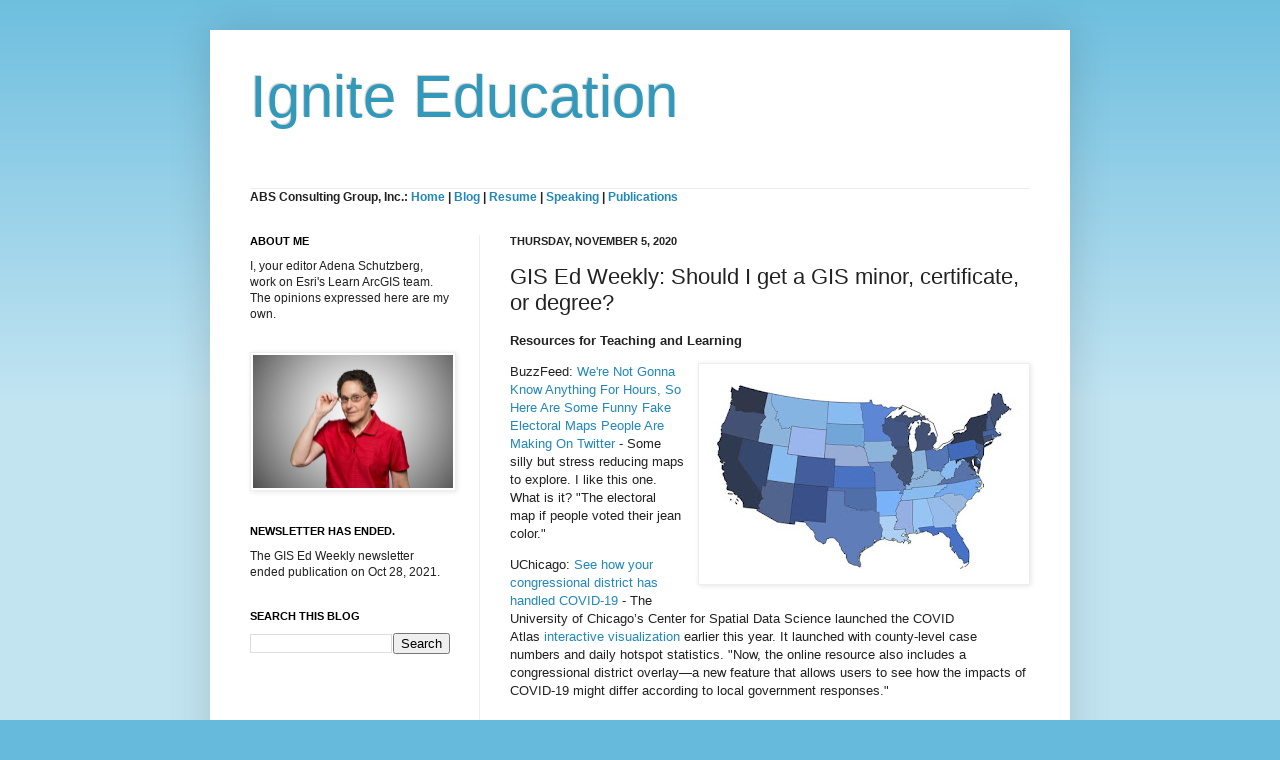

--- FILE ---
content_type: text/html; charset=UTF-8
request_url: http://blog.abs-cg.com/2020/11/gis-ed-weekly-should-i-get-gis-minor.html
body_size: 14224
content:
<!DOCTYPE html>
<html class='v2' dir='ltr' lang='en'>
<head>
<link href='https://www.blogger.com/static/v1/widgets/335934321-css_bundle_v2.css' rel='stylesheet' type='text/css'/>
<meta content='width=1100' name='viewport'/>
<meta content='text/html; charset=UTF-8' http-equiv='Content-Type'/>
<meta content='blogger' name='generator'/>
<link href='http://blog.abs-cg.com/favicon.ico' rel='icon' type='image/x-icon'/>
<link href='http://blog.abs-cg.com/2020/11/gis-ed-weekly-should-i-get-gis-minor.html' rel='canonical'/>
<link rel="alternate" type="application/atom+xml" title="Ignite Education - Atom" href="http://blog.abs-cg.com/feeds/posts/default" />
<link rel="alternate" type="application/rss+xml" title="Ignite Education - RSS" href="http://blog.abs-cg.com/feeds/posts/default?alt=rss" />
<link rel="service.post" type="application/atom+xml" title="Ignite Education - Atom" href="https://www.blogger.com/feeds/2759126525376462471/posts/default" />

<link rel="alternate" type="application/atom+xml" title="Ignite Education - Atom" href="http://blog.abs-cg.com/feeds/312571719547235789/comments/default" />
<!--Can't find substitution for tag [blog.ieCssRetrofitLinks]-->
<link href='https://blogger.googleusercontent.com/img/b/R29vZ2xl/AVvXsEjhtc99_LgYyoZlnJewccwHRA2LsfK6nuxwfbYd4nAGYXmSF3DSHKNHmpUHbravPDsZn608_hxZV-DtFeRtg8jLxU_Fa6RzOhZtKZ0vhOXDOOkgh8bnMTR_PJ-K40H9BNzs7iIISF9KWn15/s320/El26DffUcAEzjXj.jpg' rel='image_src'/>
<meta content='http://blog.abs-cg.com/2020/11/gis-ed-weekly-should-i-get-gis-minor.html' property='og:url'/>
<meta content='GIS Ed Weekly: Should I get a GIS minor, certificate, or degree?' property='og:title'/>
<meta content=' Resources for Teaching and Learning BuzzFeed: We&#39;re Not Gonna Know Anything For Hours, So Here Are Some Funny Fake Electoral Maps People Ar...' property='og:description'/>
<meta content='https://blogger.googleusercontent.com/img/b/R29vZ2xl/AVvXsEjhtc99_LgYyoZlnJewccwHRA2LsfK6nuxwfbYd4nAGYXmSF3DSHKNHmpUHbravPDsZn608_hxZV-DtFeRtg8jLxU_Fa6RzOhZtKZ0vhOXDOOkgh8bnMTR_PJ-K40H9BNzs7iIISF9KWn15/w1200-h630-p-k-no-nu/El26DffUcAEzjXj.jpg' property='og:image'/>
<title>Ignite Education: GIS Ed Weekly: Should I get a GIS minor, certificate, or degree?</title>
<style id='page-skin-1' type='text/css'><!--
/*
-----------------------------------------------
Blogger Template Style
Name:     Simple
Designer: Josh Peterson
URL:      www.noaesthetic.com
----------------------------------------------- */
#navbar-iframe {
display: none !important;
}
/* Variable definitions
====================
<Variable name="keycolor" description="Main Color" type="color" default="#66bbdd"/>
<Group description="Page Text" selector="body">
<Variable name="body.font" description="Font" type="font"
default="normal normal 12px Arial, Tahoma, Helvetica, FreeSans, sans-serif"/>
<Variable name="body.text.color" description="Text Color" type="color" default="#222222"/>
</Group>
<Group description="Backgrounds" selector=".body-fauxcolumns-outer">
<Variable name="body.background.color" description="Outer Background" type="color" default="#66bbdd"/>
<Variable name="content.background.color" description="Main Background" type="color" default="#ffffff"/>
<Variable name="header.background.color" description="Header Background" type="color" default="transparent"/>
</Group>
<Group description="Links" selector=".main-outer">
<Variable name="link.color" description="Link Color" type="color" default="#2288bb"/>
<Variable name="link.visited.color" description="Visited Color" type="color" default="#888888"/>
<Variable name="link.hover.color" description="Hover Color" type="color" default="#33aaff"/>
</Group>
<Group description="Blog Title" selector=".header h1">
<Variable name="header.font" description="Font" type="font"
default="normal normal 60px Arial, Tahoma, Helvetica, FreeSans, sans-serif"/>
<Variable name="header.text.color" description="Title Color" type="color" default="#3399bb" />
</Group>
<Group description="Blog Description" selector=".header .description">
<Variable name="description.text.color" description="Description Color" type="color"
default="#777777" />
</Group>
<Group description="Tabs Text" selector=".tabs-inner .widget li a">
<Variable name="tabs.font" description="Font" type="font"
default="normal normal 14px Arial, Tahoma, Helvetica, FreeSans, sans-serif"/>
<Variable name="tabs.text.color" description="Text Color" type="color" default="#999999"/>
<Variable name="tabs.selected.text.color" description="Selected Color" type="color" default="#000000"/>
</Group>
<Group description="Tabs Background" selector=".tabs-outer .PageList">
<Variable name="tabs.background.color" description="Background Color" type="color" default="#f5f5f5"/>
<Variable name="tabs.selected.background.color" description="Selected Color" type="color" default="#eeeeee"/>
</Group>
<Group description="Post Title" selector="h3.post-title, .comments h4">
<Variable name="post.title.font" description="Font" type="font"
default="normal normal 22px Arial, Tahoma, Helvetica, FreeSans, sans-serif"/>
</Group>
<Group description="Date Header" selector=".date-header">
<Variable name="date.header.color" description="Text Color" type="color"
default="#222222"/>
<Variable name="date.header.background.color" description="Background Color" type="color"
default="transparent"/>
</Group>
<Group description="Post Footer" selector=".post-footer">
<Variable name="post.footer.text.color" description="Text Color" type="color" default="#666666"/>
<Variable name="post.footer.background.color" description="Background Color" type="color"
default="#f9f9f9"/>
<Variable name="post.footer.border.color" description="Shadow Color" type="color" default="#eeeeee"/>
</Group>
<Group description="Gadgets" selector="h2">
<Variable name="widget.title.font" description="Title Font" type="font"
default="normal bold 11px Arial, Tahoma, Helvetica, FreeSans, sans-serif"/>
<Variable name="widget.title.text.color" description="Title Color" type="color" default="#000000"/>
<Variable name="widget.alternate.text.color" description="Alternate Color" type="color" default="#999999"/>
</Group>
<Group description="Images" selector=".main-inner">
<Variable name="image.background.color" description="Background Color" type="color" default="#ffffff"/>
<Variable name="image.border.color" description="Border Color" type="color" default="#eeeeee"/>
<Variable name="image.text.color" description="Caption Text Color" type="color" default="#222222"/>
</Group>
<Group description="Accents" selector=".content-inner">
<Variable name="body.rule.color" description="Separator Line Color" type="color" default="#eeeeee"/>
<Variable name="tabs.border.color" description="Tabs Border Color" type="color" default="#eeeeee"/>
</Group>
<Variable name="body.background" description="Body Background" type="background"
color="#66bbdd" default="$(color) none repeat scroll top left"/>
<Variable name="body.background.override" description="Body Background Override" type="string" default=""/>
<Variable name="body.background.gradient.cap" description="Body Gradient Cap" type="url"
default="url(http://www.blogblog.com/1kt/simple/gradients_light.png)"/>
<Variable name="body.background.gradient.tile" description="Body Gradient Tile" type="url"
default="url(http://www.blogblog.com/1kt/simple/body_gradient_tile_light.png)"/>
<Variable name="content.background.color.selector" description="Content Background Color Selector" type="string" default=".content-inner"/>
<Variable name="content.padding" description="Content Padding" type="length" default="10px"/>
<Variable name="content.padding.horizontal" description="Content Horizontal Padding" type="length" default="10px"/>
<Variable name="content.shadow.spread" description="Content Shadow Spread" type="length" default="40px"/>
<Variable name="content.shadow.spread.webkit" description="Content Shadow Spread (WebKit)" type="length" default="5px"/>
<Variable name="content.shadow.spread.ie" description="Content Shadow Spread (IE)" type="length" default="10px"/>
<Variable name="main.border.width" description="Main Border Width" type="length" default="0"/>
<Variable name="header.background.gradient" description="Header Gradient" type="url" default="none"/>
<Variable name="header.shadow.offset.left" description="Header Shadow Offset Left" type="length" default="-1px"/>
<Variable name="header.shadow.offset.top" description="Header Shadow Offset Top" type="length" default="-1px"/>
<Variable name="header.shadow.spread" description="Header Shadow Spread" type="length" default="1px"/>
<Variable name="header.padding" description="Header Padding" type="length" default="30px"/>
<Variable name="header.border.size" description="Header Border Size" type="length" default="1px"/>
<Variable name="header.bottom.border.size" description="Header Bottom Border Size" type="length" default="1px"/>
<Variable name="header.border.horizontalsize" description="Header Horizontal Border Size" type="length" default="0"/>
<Variable name="description.text.size" description="Description Text Size" type="string" default="140%"/>
<Variable name="tabs.margin.top" description="Tabs Margin Top" type="length" default="0" />
<Variable name="tabs.margin.side" description="Tabs Side Margin" type="length" default="30px" />
<Variable name="tabs.background.gradient" description="Tabs Background Gradient" type="url"
default="url(http://www.blogblog.com/1kt/simple/gradients_light.png)"/>
<Variable name="tabs.border.width" description="Tabs Border Width" type="length" default="1px"/>
<Variable name="tabs.bevel.border.width" description="Tabs Bevel Border Width" type="length" default="1px"/>
<Variable name="date.header.padding" description="Date Header Padding" type="string" default="inherit"/>
<Variable name="date.header.letterspacing" description="Date Header Letter Spacing" type="string" default="inherit"/>
<Variable name="date.header.margin" description="Date Header Margin" type="string" default="inherit"/>
<Variable name="post.margin.bottom" description="Post Bottom Margin" type="length" default="25px"/>
<Variable name="image.border.small.size" description="Image Border Small Size" type="length" default="2px"/>
<Variable name="image.border.large.size" description="Image Border Large Size" type="length" default="5px"/>
<Variable name="page.width.selector" description="Page Width Selector" type="string" default=".region-inner"/>
<Variable name="page.width" description="Page Width" type="string" default="auto"/>
<Variable name="main.section.margin" description="Main Section Margin" type="length" default="15px"/>
<Variable name="main.padding" description="Main Padding" type="length" default="15px"/>
<Variable name="main.padding.top" description="Main Padding Top" type="length" default="30px"/>
<Variable name="main.padding.bottom" description="Main Padding Bottom" type="length" default="30px"/>
<Variable name="paging.background"
color="#ffffff"
description="Background of blog paging area" type="background"
default="transparent none no-repeat scroll top center"/>
<Variable name="footer.bevel" description="Bevel border length of footer" type="length" default="0"/>
<Variable name="mobile.background.overlay" description="Mobile Background Overlay" type="string"
default="transparent none repeat scroll top left"/>
<Variable name="mobile.background.size" description="Mobile Background Size" type="string" default="auto"/>
<Variable name="mobile.button.color" description="Mobile Button Color" type="color" default="#ffffff" />
<Variable name="startSide" description="Side where text starts in blog language" type="automatic" default="left"/>
<Variable name="endSide" description="Side where text ends in blog language" type="automatic" default="right"/>
*/
/* Content
----------------------------------------------- */
body {
font: normal normal 12px Arial, Tahoma, Helvetica, FreeSans, sans-serif;
color: #222222;
background: #66bbdd none repeat scroll top left;
padding: 0 40px 40px 40px;
}
html body .region-inner {
min-width: 0;
max-width: 100%;
width: auto;
}
a:link {
text-decoration:none;
color: #2288bb;
}
a:visited {
text-decoration:none;
color: #888888;
}
a:hover {
text-decoration:underline;
color: #33aaff;
}
.body-fauxcolumn-outer .fauxcolumn-inner {
background: transparent url(http://www.blogblog.com/1kt/simple/body_gradient_tile_light.png) repeat scroll top left;
_background-image: none;
}
.body-fauxcolumn-outer .cap-top {
position: absolute;
z-index: 1;
height: 400px;
width: 100%;
background: #66bbdd none repeat scroll top left;
}
.body-fauxcolumn-outer .cap-top .cap-left {
width: 100%;
background: transparent url(http://www.blogblog.com/1kt/simple/gradients_light.png) repeat-x scroll top left;
_background-image: none;
}
.content-outer {
-moz-box-shadow: 0 0 40px rgba(0, 0, 0, .15);
-webkit-box-shadow: 0 0 5px rgba(0, 0, 0, .15);
-goog-ms-box-shadow: 0 0 10px #333333;
box-shadow: 0 0 40px rgba(0, 0, 0, .15);
margin-bottom: 1px;
}
.content-inner {
padding: 10px 10px;
}
.content-inner {
background-color: #ffffff;
}
/* Header
----------------------------------------------- */
.header-outer {
background: transparent none repeat-x scroll 0 -400px;
_background-image: none;
}
.Header h1 {
font: normal normal 60px Arial, Tahoma, Helvetica, FreeSans, sans-serif;
color: #3399bb;
text-shadow: -1px -1px 1px rgba(0, 0, 0, .2);
}
.Header h1 a {
color: #3399bb;
}
.Header .description {
font-size: 140%;
color: #777777;
}
.header-inner .Header .titlewrapper {
padding: 22px 30px;
}
.header-inner .Header .descriptionwrapper {
padding: 0 30px;
}
/* Tabs
----------------------------------------------- */
.tabs-inner .section:first-child {
border-top: 1px solid #eeeeee;
}
.tabs-inner .section:first-child ul {
margin-top: -1px;
border-top: 1px solid #eeeeee;
border-left: 0 solid #eeeeee;
border-right: 0 solid #eeeeee;
}
.tabs-inner .widget ul {
background: #f5f5f5 url(http://www.blogblog.com/1kt/simple/gradients_light.png) repeat-x scroll 0 -800px;
_background-image: none;
border-bottom: 1px solid #eeeeee;
margin-top: 0;
margin-left: -30px;
margin-right: -30px;
}
.tabs-inner .widget li a {
display: inline-block;
padding: .6em 1em;
font: normal normal 14px Arial, Tahoma, Helvetica, FreeSans, sans-serif;
color: #999999;
border-left: 1px solid #ffffff;
border-right: 1px solid #eeeeee;
}
.tabs-inner .widget li:first-child a {
border-left: none;
}
.tabs-inner .widget li.selected a, .tabs-inner .widget li a:hover {
color: #000000;
background-color: #eeeeee;
text-decoration: none;
}
/* Columns
----------------------------------------------- */
.main-outer {
border-top: 0 solid #eeeeee;
}
.fauxcolumn-left-outer .fauxcolumn-inner {
border-right: 1px solid #eeeeee;
}
.fauxcolumn-right-outer .fauxcolumn-inner {
border-left: 1px solid #eeeeee;
}
/* Headings
----------------------------------------------- */
h2 {
margin: 0 0 1em 0;
font: normal bold 11px Arial, Tahoma, Helvetica, FreeSans, sans-serif;
color: #000000;
text-transform: uppercase;
}
/* Widgets
----------------------------------------------- */
.widget .zippy {
color: #999999;
text-shadow: 2px 2px 1px rgba(0, 0, 0, .1);
}
.widget .popular-posts ul {
list-style: none;
}
/* Posts
----------------------------------------------- */
.date-header span {
background-color: transparent;
color: #222222;
padding: inherit;
letter-spacing: inherit;
margin: inherit;
}
.main-inner {
padding-top: 30px;
padding-bottom: 30px;
}
.main-inner .column-center-inner {
padding: 0 15px;
}
.main-inner .column-center-inner .section {
margin: 0 15px;
}
.post {
margin: 0 0 25px 0;
}
h3.post-title, .comments h4 {
font: normal normal 22px Arial, Tahoma, Helvetica, FreeSans, sans-serif;
margin: .75em 0 0;
}
.post-body {
font-size: 110%;
line-height: 1.4;
position: relative;
}
.post-body img, .post-body .tr-caption-container, .Profile img, .Image img,
.BlogList .item-thumbnail img {
padding: 2px;
background: #ffffff;
border: 1px solid #eeeeee;
-moz-box-shadow: 1px 1px 5px rgba(0, 0, 0, .1);
-webkit-box-shadow: 1px 1px 5px rgba(0, 0, 0, .1);
box-shadow: 1px 1px 5px rgba(0, 0, 0, .1);
}
.post-body img, .post-body .tr-caption-container {
padding: 5px;
}
.post-body .tr-caption-container {
color: #222222;
}
.post-body .tr-caption-container img {
padding: 0;
background: transparent;
border: none;
-moz-box-shadow: 0 0 0 rgba(0, 0, 0, .1);
-webkit-box-shadow: 0 0 0 rgba(0, 0, 0, .1);
box-shadow: 0 0 0 rgba(0, 0, 0, .1);
}
.post-header {
margin: 0 0 1.5em;
line-height: 1.6;
font-size: 90%;
}
.post-footer {
margin: 20px -2px 0;
padding: 5px 10px;
color: #666666;
background-color: #f9f9f9;
border-bottom: 1px solid #eeeeee;
line-height: 1.6;
font-size: 90%;
}
#comments .comment-author {
padding-top: 1.5em;
border-top: 1px solid #eeeeee;
background-position: 0 1.5em;
}
#comments .comment-author:first-child {
padding-top: 0;
border-top: none;
}
.avatar-image-container {
margin: .2em 0 0;
}
#comments .avatar-image-container img {
border: 1px solid #eeeeee;
}
/* Accents
---------------------------------------------- */
.section-columns td.columns-cell {
border-left: 1px solid #eeeeee;
}
.blog-pager {
background: transparent none no-repeat scroll top center;
}
.blog-pager-older-link, .home-link,
.blog-pager-newer-link {
background-color: #ffffff;
padding: 5px;
}
.footer-outer {
border-top: 0 dashed #bbbbbb;
}
/* Mobile
----------------------------------------------- */
body.mobile  {
background-size: auto;
}
.mobile .body-fauxcolumn-outer {
background: transparent none repeat scroll top left;
}
.mobile .body-fauxcolumn-outer .cap-top {
background-size: 100% auto;
}
.mobile .content-outer {
-webkit-box-shadow: 0 0 3px rgba(0, 0, 0, .15);
box-shadow: 0 0 3px rgba(0, 0, 0, .15);
padding: 0 40px;
}
body.mobile .AdSense {
margin: 0 -40px;
}
.mobile .tabs-inner .widget ul {
margin-left: 0;
margin-right: 0;
}
.mobile .post {
margin: 0;
}
.mobile .main-inner .column-center-inner .section {
margin: 0;
}
.mobile .date-header span {
padding: 0.1em 10px;
margin: 0 -10px;
}
.mobile h3.post-title {
margin: 0;
}
.mobile .blog-pager {
background: transparent none no-repeat scroll top center;
}
.mobile .footer-outer {
border-top: none;
}
.mobile .main-inner, .mobile .footer-inner {
background-color: #ffffff;
}
.mobile-index-contents {
color: #222222;
}
.mobile-link-button {
background-color: #2288bb;
}
.mobile-link-button a:link, .mobile-link-button a:visited {
color: #ffffff;
}
.mobile .tabs-inner .section:first-child {
border-top: none;
}
.mobile .tabs-inner .PageList .widget-content {
background-color: #eeeeee;
color: #000000;
border-top: 1px solid #eeeeee;
border-bottom: 1px solid #eeeeee;
}
.mobile .tabs-inner .PageList .widget-content .pagelist-arrow {
border-left: 1px solid #eeeeee;
}

--></style>
<style id='template-skin-1' type='text/css'><!--
body {
min-width: 860px;
}
.content-outer, .content-fauxcolumn-outer, .region-inner {
min-width: 860px;
max-width: 860px;
_width: 860px;
}
.main-inner .columns {
padding-left: 260px;
padding-right: 0px;
}
.main-inner .fauxcolumn-center-outer {
left: 260px;
right: 0px;
/* IE6 does not respect left and right together */
_width: expression(this.parentNode.offsetWidth -
parseInt("260px") -
parseInt("0px") + 'px');
}
.main-inner .fauxcolumn-left-outer {
width: 260px;
}
.main-inner .fauxcolumn-right-outer {
width: 0px;
}
.main-inner .column-left-outer {
width: 260px;
right: 100%;
margin-left: -260px;
}
.main-inner .column-right-outer {
width: 0px;
margin-right: -0px;
}
#layout {
min-width: 0;
}
#layout .content-outer {
min-width: 0;
width: 800px;
}
#layout .region-inner {
min-width: 0;
width: auto;
}
body#layout div.add_widget {
padding: 8px;
}
body#layout div.add_widget a {
margin-left: 32px;
}
--></style>
<link href='https://www.blogger.com/dyn-css/authorization.css?targetBlogID=2759126525376462471&amp;zx=c5f384a6-f53b-4994-be7e-e28018aeff5d' media='none' onload='if(media!=&#39;all&#39;)media=&#39;all&#39;' rel='stylesheet'/><noscript><link href='https://www.blogger.com/dyn-css/authorization.css?targetBlogID=2759126525376462471&amp;zx=c5f384a6-f53b-4994-be7e-e28018aeff5d' rel='stylesheet'/></noscript>
<meta name='google-adsense-platform-account' content='ca-host-pub-1556223355139109'/>
<meta name='google-adsense-platform-domain' content='blogspot.com'/>

</head>
<body class='loading'>
<div class='navbar section' id='navbar' name='Navbar'><div class='widget Navbar' data-version='1' id='Navbar1'><script type="text/javascript">
    function setAttributeOnload(object, attribute, val) {
      if(window.addEventListener) {
        window.addEventListener('load',
          function(){ object[attribute] = val; }, false);
      } else {
        window.attachEvent('onload', function(){ object[attribute] = val; });
      }
    }
  </script>
<div id="navbar-iframe-container"></div>
<script type="text/javascript" src="https://apis.google.com/js/platform.js"></script>
<script type="text/javascript">
      gapi.load("gapi.iframes:gapi.iframes.style.bubble", function() {
        if (gapi.iframes && gapi.iframes.getContext) {
          gapi.iframes.getContext().openChild({
              url: 'https://www.blogger.com/navbar/2759126525376462471?po\x3d312571719547235789\x26origin\x3dhttp://blog.abs-cg.com',
              where: document.getElementById("navbar-iframe-container"),
              id: "navbar-iframe"
          });
        }
      });
    </script><script type="text/javascript">
(function() {
var script = document.createElement('script');
script.type = 'text/javascript';
script.src = '//pagead2.googlesyndication.com/pagead/js/google_top_exp.js';
var head = document.getElementsByTagName('head')[0];
if (head) {
head.appendChild(script);
}})();
</script>
</div></div>
<div class='body-fauxcolumns'>
<div class='fauxcolumn-outer body-fauxcolumn-outer'>
<div class='cap-top'>
<div class='cap-left'></div>
<div class='cap-right'></div>
</div>
<div class='fauxborder-left'>
<div class='fauxborder-right'></div>
<div class='fauxcolumn-inner'>
</div>
</div>
<div class='cap-bottom'>
<div class='cap-left'></div>
<div class='cap-right'></div>
</div>
</div>
</div>
<div class='content'>
<div class='content-fauxcolumns'>
<div class='fauxcolumn-outer content-fauxcolumn-outer'>
<div class='cap-top'>
<div class='cap-left'></div>
<div class='cap-right'></div>
</div>
<div class='fauxborder-left'>
<div class='fauxborder-right'></div>
<div class='fauxcolumn-inner'>
</div>
</div>
<div class='cap-bottom'>
<div class='cap-left'></div>
<div class='cap-right'></div>
</div>
</div>
</div>
<div class='content-outer'>
<div class='content-cap-top cap-top'>
<div class='cap-left'></div>
<div class='cap-right'></div>
</div>
<div class='fauxborder-left content-fauxborder-left'>
<div class='fauxborder-right content-fauxborder-right'></div>
<div class='content-inner'>
<header>
<div class='header-outer'>
<div class='header-cap-top cap-top'>
<div class='cap-left'></div>
<div class='cap-right'></div>
</div>
<div class='fauxborder-left header-fauxborder-left'>
<div class='fauxborder-right header-fauxborder-right'></div>
<div class='region-inner header-inner'>
<div class='header section' id='header' name='Header'><div class='widget Header' data-version='1' id='Header1'>
<div id='header-inner'>
<div class='titlewrapper'>
<h1 class='title'>
<a href='http://blog.abs-cg.com/'>
Ignite Education
</a>
</h1>
</div>
<div class='descriptionwrapper'>
<p class='description'><span>
</span></p>
</div>
</div>
</div></div>
</div>
</div>
<div class='header-cap-bottom cap-bottom'>
<div class='cap-left'></div>
<div class='cap-right'></div>
</div>
</div>
</header>
<div class='tabs-outer'>
<div class='tabs-cap-top cap-top'>
<div class='cap-left'></div>
<div class='cap-right'></div>
</div>
<div class='fauxborder-left tabs-fauxborder-left'>
<div class='fauxborder-right tabs-fauxborder-right'></div>
<div class='region-inner tabs-inner'>
<div class='tabs section' id='crosscol' name='Cross-Column'><div class='widget HTML' data-version='1' id='HTML2'>
<div class='widget-content'>
<b>ABS Consulting Group, Inc.: <a href="http://www.abs-cg.com/index.html" style="font-size: 100%;">Home</a><span style="font-size:100%;"> </span> | <a href="http://blog.abs-cg.com/" style="font-size: 100%;" target="_top">Blog</a><span style="font-size:100%;"> </span> | <a href="http://www.abs-cg.com/Resume.html" style="font-size: 100%;" target="_top">Resume </a> | <a href="http://www.abs-cg.com/Speaking.html" style="font-size: 100%;" target="_top">Speaking</a><span style="font-size:100%;">        </span> | <a href="http://www.abs-cg.com/Publications.html" style="font-size: 100%;" target="_top">Publications</a></b>
</div>
<div class='clear'></div>
</div></div>
<div class='tabs no-items section' id='crosscol-overflow' name='Cross-Column 2'></div>
</div>
</div>
<div class='tabs-cap-bottom cap-bottom'>
<div class='cap-left'></div>
<div class='cap-right'></div>
</div>
</div>
<div class='main-outer'>
<div class='main-cap-top cap-top'>
<div class='cap-left'></div>
<div class='cap-right'></div>
</div>
<div class='fauxborder-left main-fauxborder-left'>
<div class='fauxborder-right main-fauxborder-right'></div>
<div class='region-inner main-inner'>
<div class='columns fauxcolumns'>
<div class='fauxcolumn-outer fauxcolumn-center-outer'>
<div class='cap-top'>
<div class='cap-left'></div>
<div class='cap-right'></div>
</div>
<div class='fauxborder-left'>
<div class='fauxborder-right'></div>
<div class='fauxcolumn-inner'>
</div>
</div>
<div class='cap-bottom'>
<div class='cap-left'></div>
<div class='cap-right'></div>
</div>
</div>
<div class='fauxcolumn-outer fauxcolumn-left-outer'>
<div class='cap-top'>
<div class='cap-left'></div>
<div class='cap-right'></div>
</div>
<div class='fauxborder-left'>
<div class='fauxborder-right'></div>
<div class='fauxcolumn-inner'>
</div>
</div>
<div class='cap-bottom'>
<div class='cap-left'></div>
<div class='cap-right'></div>
</div>
</div>
<div class='fauxcolumn-outer fauxcolumn-right-outer'>
<div class='cap-top'>
<div class='cap-left'></div>
<div class='cap-right'></div>
</div>
<div class='fauxborder-left'>
<div class='fauxborder-right'></div>
<div class='fauxcolumn-inner'>
</div>
</div>
<div class='cap-bottom'>
<div class='cap-left'></div>
<div class='cap-right'></div>
</div>
</div>
<!-- corrects IE6 width calculation -->
<div class='columns-inner'>
<div class='column-center-outer'>
<div class='column-center-inner'>
<div class='main section' id='main' name='Main'><div class='widget Blog' data-version='1' id='Blog1'>
<div class='blog-posts hfeed'>

          <div class="date-outer">
        
<h2 class='date-header'><span>Thursday, November 5, 2020</span></h2>

          <div class="date-posts">
        
<div class='post-outer'>
<div class='post hentry'>
<a name='312571719547235789'></a>
<h3 class='post-title entry-title'>
GIS Ed Weekly: Should I get a GIS minor, certificate, or degree?
</h3>
<div class='post-header'>
<div class='post-header-line-1'></div>
</div>
<div class='post-body entry-content' id='post-body-312571719547235789'>

<p><b>Resources for Teaching and Learning</b></p><p></p><div class="separator" style="clear: both; text-align: center;"><a href="https://blogger.googleusercontent.com/img/b/R29vZ2xl/AVvXsEjhtc99_LgYyoZlnJewccwHRA2LsfK6nuxwfbYd4nAGYXmSF3DSHKNHmpUHbravPDsZn608_hxZV-DtFeRtg8jLxU_Fa6RzOhZtKZ0vhOXDOOkgh8bnMTR_PJ-K40H9BNzs7iIISF9KWn15/s679/El26DffUcAEzjXj.jpg" style="clear: right; float: right; margin-bottom: 1em; margin-left: 1em;"><img border="0" data-original-height="445" data-original-width="679" src="https://blogger.googleusercontent.com/img/b/R29vZ2xl/AVvXsEjhtc99_LgYyoZlnJewccwHRA2LsfK6nuxwfbYd4nAGYXmSF3DSHKNHmpUHbravPDsZn608_hxZV-DtFeRtg8jLxU_Fa6RzOhZtKZ0vhOXDOOkgh8bnMTR_PJ-K40H9BNzs7iIISF9KWn15/s320/El26DffUcAEzjXj.jpg" width="320" /></a></div>BuzzFeed: <a href="https://www.buzzfeednews.com/article/juliareinstein/2020-election-day-electoral-maps-meme-biden-trump">We're Not Gonna Know Anything For Hours, So Here Are Some Funny Fake Electoral Maps People Are Making On Twitter</a> - Some silly but stress reducing maps to explore. I like this one. What is it? <span class="css-901oao css-16my406 r-1qd0xha r-ad9z0x r-bcqeeo r-qvutc0">"The electoral map if people voted their jean color."</span><p></p><div>UChicago:&nbsp;<a href="https://news.uchicago.edu/story/see-how-your-congressional-district-has-handled-covid-19">See how your congressional district has handled COVID-19</a>&nbsp;- The University of Chicago&#8217;s&nbsp;Center for Spatial Data Science&nbsp;launched&nbsp;the COVID Atlas&nbsp;<a href="https://geodacenter.github.io/covid/">interactive visualization</a>&nbsp;earlier
 this year. It launched with county-level case numbers and daily 
hotspot statistics. "Now, the 
online resource also includes a congressional district overlay&#8212;a new 
feature that allows users to see how the impacts of COVID-19 might 
differ according to local government responses."&nbsp;<br /></div><span><a name="more"></a></span><div><br /></div>

<div>Twitter: Alan McConchie <a href="https://twitter.com/mappingmashups/status/1273043641926209536">details</a>
 why you need to look at the data behind the map to be sure you don't 
misunderstand what it tells you. In this case, why you might think Canada has almost 
no COVID-19 cases, as noted in <a href="https://www.fatherly.com/news/canada-united-states-map-covid/">Fatherly</a>.</div><div>&nbsp;</div><div>Boston Globe: <a href="  https://www.bostonglobe.com/2020/10/28/lifestyle/old-maps-offer-sweet-tour-bostons-candy-history/">Old maps offer a sweet tour of Boston&#8217;s candy history</a> - The Boston Public Library created the library&#8217;s digital <a href="https://atlascope.leventhalmap.org/" target="_blank">Atlascope</a>,
 a tool incorporating historic maps of urban Boston to be used to look at changes in the city over time. Rachel Mead, the public engagement coordinator at BPL&#8217;s Leventhal
 Map &amp; Education Center, shared info about a different Boston 
confectionary locale every day on the Leventhal&#8217;s <a href="https://www.instagram.com/bplmaps/?hl=en" target="_blank">Instagram</a> and <a href="https://twitter.com/bplmaps" target="_blank">Twitter</a>
 accounts (@bplmaps). I for one loved driving by NECCO when I was a kid; it usually 
smelled like chocolate. One of my high school classmates was chief 
engineer there before the company was sold and the site was closed. <br /></div><div>&nbsp;</div>CityLab: <a href="https://www.bloomberg.com/news/articles/2020-11-04/new-york-s-great-subway-map-debate-is-not-over">Is New York&#8217;s New Subway Map a &#8216;Geographical Mess&#8217;?</a> - "The MTA recently released a&nbsp;real-time digital map of 
the city&#8217;s subway network, to much fanfare. But some&nbsp;transit map 
devotees are not impressed."&nbsp;&nbsp; <br /><p><b>Careers and Credentials</b><br /></p>

<p>Dave Parr Blog: <a href="http://www.daveparr.com/blog/?p=210">Should I get a GIS minor, certificate, or degree?</a> - The short answer: it depends. Who is Dave Parr? "I am currently on leave 2019-2020 as an Assistant Professor of&nbsp;Geospatial Sciences&nbsp;in the&nbsp;Department of Earth and Atmospheric Sciences&nbsp;at&nbsp;Metropolitan State University of Denver. I am a Senior Visiting Lecturer in the&nbsp;Department of Geography&nbsp;at&nbsp;Dartmouth College."</p><div>GISCI: <a href="https://www.gisci.org/News/NewsDetail/tabid/171/ArticleId/42/GISCI-Official-Practice-Exam-Now-Available.aspx">GISCI Official Practice Exam 2020 - Now Available!</a>
 - This practice exam challenges candidates with 50 questions covering 
the range of topics found in the ten content areas of the 2019 GISCI Exam
 Blueprint. There's a $30 fee to take the practice exam.</div><p><b>Programs and Courses</b> <br /></p>

<p>Lincoln Institute: <a href="https://www.prnewswire.com/news-releases/lincoln-institute-of-land-policy-launches-center-for-geospatial-solutions-301163077.html">Lincoln Institute of Land Policy Launches Center for Geospatial Solutions&nbsp;</a> - "The Lincoln Institute of Land Policy today launched a new enterprise to expand the use of advanced technology for land and water conservation&#8212;The&nbsp;Center for Geospatial Solutions&nbsp;(CGS). The center will give people and organizations the tools they need to manage land and water resources with precision, at the scale required to confront pressing challenges such as climate change, loss of habitat, and water scarcity." I had to look up the institute since I'd never heard of it.</p><p>App State:&nbsp;<a href="https://today.appstate.edu/2020/10/27/mountain-to-mountain ">$500K grant funds mountain-to-mountain collaboration between App State and South Africa&#8217;s UFS&nbsp;</a>
 - "Appalachian State University and the UFS Qwaqwa Campus are 
partnering on a two-year mountain-to-mountain project funded through the
 U.S. Embassy and Consulates in South Africa. The project will engage 
faculty, staff and graduate students at both institutions in teaching, 
research, mentorship, scholarship and more."&nbsp; <br /></p><b>Events

</b><div>
<p dir="ltr">UMN: UMN: Carl Steinitz to give 2020 Bochert Lecture. His talk is titled, &#8220;Re-thinking the Growth of London: An interactive multi-stakeholder perspective derived in geodesign and negotiation." The <a href="https://umn.zoom.us/webinar/register/WN_hZNnJS9qTJawDkHURavOnQ">event</a> is part of the GIS Day events to be held November 18, 2020. 12:00pm - 1:15pm CST. Via HigherEd-L.</p><p dir="ltr">Data <br /></p>
</div>

<a href="https://www.parcel-outlet.com/">Parcel Outlet</a>: Daniel Trone <a href="https://twitter.com/DanielJTrone/status/1322144086522998785">writes</a>: "If anyone in my network needs parcel data, I've put together this resource: <a data-focusable="true" dir="ltr" href="https://t.co/MGfIXaWV0w?amp=1" rel="noopener noreferrer" role="link" target="_blank" title="https://www.parcel-outlet.com/">https://parcel-outlet.com</a>. An easy way to view or download parcel data. 50% national coverage currently. All free, no signups, no ads, just get your data and move on with your life." Via @briantimoney.

<p><b>Meanwhile in Education </b><br /></p>

<p>Twitter: Carl Bergstrom, a UW biology teacher <a href="https://twitter.com/CT_Bergstrom/status/1322369355930165248 ">offers a thread</a> about giving exams to students studying at home. I spoke with an AP Human Geography teacher doing remote teaching last week. He gave up on tests and instead is having his students do projects with ArcGIS Online. Via @audreywatters.</p>

<p>EdSource: <a href="https://edsource.org/2020/map-in-person-instruction-and-distance-learning-in-california/642324">Map: In-Person Instruction and Distance Learning in&nbsp;California</a>
 - The data is by county and the categories have detailed, if confusing,
 definitions. Basically, this is a "mostly this," "mostly that" and a "mix 
of the two" choropleth map in yellow, orange and purple.</p><div><b>Meanwhile in our Industry </b><br /></div>

<div>&nbsp;</div>
Medium: <a href="https://joemorrison.medium.com/open-letter-to-a-newly-formed-satellite-imagery-company-6758d9792c91">Open Letter to a Newly Formed Satellite Imagery Company</a>
 -&nbsp;Joe Morrison writes: "The text below is adapted from an email sent to
 an up-and-coming satellite imagery provider. Some details have been 
omitted or adapted in order to preserve their anonymity. I hope the 
advice is generally useful to others in their position."<div><br /></div><div><b>Meanwhile in Running News</b></div><div><br /></div><div>BBC:&nbsp;<a href="https://www.bbc.com/news/business-54429713">Be a 'secret agent' and other new ways to exercise</a>&nbsp;-&nbsp;The Zombies, Run! app, launched in 2012 and tried to get folks running by having "virtual" Zombies chase them. It is generic and not location-based. The beta of&nbsp;<a href="https://runningstories.app">Running Stories</a>, which uses GPS and real world data, is now available in Singapore, and includes episodic stories. Via reader Larry.</div><div><p><b>People </b><br /></p><p>Trajectory:&nbsp;<a href="https://trajectorymagazine.com/the-early-geointer/">The Early GEOINTer</a>&nbsp;-Elisa Luckabaugh discovered a passion for geography and geospatial technology as a senior at Fairfax High School and is featured in this podcast. She&nbsp;received a USGIF scholarship and attends the University of Mary Washington. Related: <a data-feathr-click-track="true" data-kmt="1" href="https://usgif.org/news/1242-usgif-launches-fifth-annual-edgeocation-giving-campaign">USGIF Launches Fifth Annual EdGEOcation Giving Campaign</a>,&nbsp;<a data-feathr-click-track="true" data-kmt="1" href="https://usgif.org/news/1240-2021-scholarship-program-now-open">2021 Scholarship Program Now Open.</a></p><p>WQOW: <a href="https://wqow.com/2020/11/03/uwec-expert-explains-importance-of-political-geography-in-the-election/">UWEC expert explains importance of political geography in the election</a> - "UW-Eau Claire political geographer Ryan Weichelt says pulling in 
rural voters in small districts could be the key to winning the state, 
and the election as a whole." </p><p> </p><p><b>Esri </b><br /></p><p>ArcGIS Blog: <a href="https://www.esri.com/arcgis-blog/products/story-maps/constituent-engagement/these-arcgis-storymaps-collections-will-inspire-you/?_lrsc=57121543-29a3-44b2-b13b-1ce99562943e">These ArcGIS Story Maps collections will inspire you</a>
 -&nbsp; Allen Carroll shares four ArcGIS StoryMap collection categories 
(story books, story aggregations, story lessons, and story guides) to 
motivate you to create and publish your own collections.</p><p>StoryMap:&nbsp;<a href="https://storymaps.arcgis.com/stories/da0df1524c704b488d79bb3e656addb3?_lrsc=510747e0-a7a6-41c6-a52a-d7d18d1d060d">Call to Action to End Environmental Racism</a>
 - An activist story from Harvard and Esri supports Senator Corey 
Booker's Environmental Justice Legacy Pollution Cleanup Act of 2020.Via 
LinkedIn.</p>

<p>StoryMap: <a href="https://storymaps.arcgis.com/stories/417110924baa4f57896165e3f5e96a11?fbclid=IwAR1mQxa6wleuK1hur_ee-pCZ19MLLNo6ssAYGGd7w0DxGyateKEzO1hyL1I">The impact of President Trump's energy dominance agenda</a>
 - A story from the Wilderness Society Action Fund illustrates "Our 
public lands and waters under Trump &#8212; in 7 maps." "Just as we hope this 
information encourages more of us to take action to support public 
lands, The Wilderness Society Action Fund is committed to stopping the 
worst attacks on, and building the politics for protecting our public 
lands and waters now and into the future."</p><p> </p></div>
<div style='clear: both;'></div>
</div>
<div class='post-footer'>
<div class='post-footer-line post-footer-line-1'><span class='post-author vcard'>
Posted by
<span class='fn'>Adena Schutzberg</span>
</span>
<span class='post-timestamp'>
</span>
<span class='post-comment-link'>
</span>
<span class='post-icons'>
</span>
<div class='post-share-buttons goog-inline-block'>
<a class='goog-inline-block share-button sb-email' href='https://www.blogger.com/share-post.g?blogID=2759126525376462471&postID=312571719547235789&target=email' target='_blank' title='Email This'><span class='share-button-link-text'>Email This</span></a><a class='goog-inline-block share-button sb-blog' href='https://www.blogger.com/share-post.g?blogID=2759126525376462471&postID=312571719547235789&target=blog' onclick='window.open(this.href, "_blank", "height=270,width=475"); return false;' target='_blank' title='BlogThis!'><span class='share-button-link-text'>BlogThis!</span></a><a class='goog-inline-block share-button sb-twitter' href='https://www.blogger.com/share-post.g?blogID=2759126525376462471&postID=312571719547235789&target=twitter' target='_blank' title='Share to X'><span class='share-button-link-text'>Share to X</span></a><a class='goog-inline-block share-button sb-facebook' href='https://www.blogger.com/share-post.g?blogID=2759126525376462471&postID=312571719547235789&target=facebook' onclick='window.open(this.href, "_blank", "height=430,width=640"); return false;' target='_blank' title='Share to Facebook'><span class='share-button-link-text'>Share to Facebook</span></a><a class='goog-inline-block share-button sb-pinterest' href='https://www.blogger.com/share-post.g?blogID=2759126525376462471&postID=312571719547235789&target=pinterest' target='_blank' title='Share to Pinterest'><span class='share-button-link-text'>Share to Pinterest</span></a>
</div>
</div>
<div class='post-footer-line post-footer-line-2'><span class='post-labels'>
Labels:
<a href='http://blog.abs-cg.com/search/label/weekly' rel='tag'>weekly</a>
</span>
</div>
<div class='post-footer-line post-footer-line-3'><span class='post-location'>
</span>
</div>
</div>
</div>
<div class='comments' id='comments'>
<a name='comments'></a>
</div>
</div>

        </div></div>
      
</div>
<div class='blog-pager' id='blog-pager'>
<span id='blog-pager-newer-link'>
<a class='blog-pager-newer-link' href='http://blog.abs-cg.com/2020/11/gis-ed-weekly-gps-tracking-shows.html' id='Blog1_blog-pager-newer-link' title='Newer Post'>Newer Post</a>
</span>
<span id='blog-pager-older-link'>
<a class='blog-pager-older-link' href='http://blog.abs-cg.com/2020/10/gis-ed-weekly-msu-chooses-inclusive.html' id='Blog1_blog-pager-older-link' title='Older Post'>Older Post</a>
</span>
<a class='home-link' href='http://blog.abs-cg.com/'>Home</a>
</div>
<div class='clear'></div>
<div class='post-feeds'>
</div>
</div></div>
</div>
</div>
<div class='column-left-outer'>
<div class='column-left-inner'>
<aside>
<div class='sidebar section' id='sidebar-left-1'><div class='widget Text' data-version='1' id='Text1'>
<h2 class='title'>About Me</h2>
<div class='widget-content'>
I, your editor Adena Schutzberg, work on Esri's Learn ArcGIS team. The opinions expressed here are my own.
</div>
<div class='clear'></div>
</div><div class='widget Image' data-version='1' id='Image1'>
<div class='widget-content'>
<img alt='' height='133' id='Image1_img' src='https://blogger.googleusercontent.com/img/b/R29vZ2xl/AVvXsEhxrcRejaOH-J0q6rWApY_AXr2u5J9kRgTr8k-z8tVI_CBNYU5eMUTrwXS-jUds3yVcBYmbo6poiSOtCbDV0163vnG6D4dyJLRaXhBLQY7cGbrkm1MKx3oXzolfzQIROuBhE-aZFXf82fQS/s1600/adena_glasses.jpg' width='200'/>
<br/>
</div>
<div class='clear'></div>
</div><div class='widget Text' data-version='1' id='Text2'>
<h2 class='title'>Newsletter has ended.</h2>
<div class='widget-content'>
The GIS Ed Weekly newsletter ended publication on Oct 28, 2021.
</div>
<div class='clear'></div>
</div><div class='widget BlogSearch' data-version='1' id='BlogSearch1'>
<h2 class='title'>Search This Blog</h2>
<div class='widget-content'>
<div id='BlogSearch1_form'>
<form action='http://blog.abs-cg.com/search' class='gsc-search-box' target='_top'>
<table cellpadding='0' cellspacing='0' class='gsc-search-box'>
<tbody>
<tr>
<td class='gsc-input'>
<input autocomplete='off' class='gsc-input' name='q' size='10' title='search' type='text' value=''/>
</td>
<td class='gsc-search-button'>
<input class='gsc-search-button' title='search' type='submit' value='Search'/>
</td>
</tr>
</tbody>
</table>
</form>
</div>
</div>
<div class='clear'></div>
</div></div>
</aside>
</div>
</div>
<div class='column-right-outer'>
<div class='column-right-inner'>
<aside>
</aside>
</div>
</div>
</div>
<div style='clear: both'></div>
<!-- columns -->
</div>
<!-- main -->
</div>
</div>
<div class='main-cap-bottom cap-bottom'>
<div class='cap-left'></div>
<div class='cap-right'></div>
</div>
</div>
<footer>
<div class='footer-outer'>
<div class='footer-cap-top cap-top'>
<div class='cap-left'></div>
<div class='cap-right'></div>
</div>
<div class='fauxborder-left footer-fauxborder-left'>
<div class='fauxborder-right footer-fauxborder-right'></div>
<div class='region-inner footer-inner'>
<div class='foot no-items section' id='footer-1'></div>
<table border='0' cellpadding='0' cellspacing='0' class='section-columns columns-2'>
<tbody>
<tr>
<td class='first columns-cell'>
<div class='foot no-items section' id='footer-2-1'></div>
</td>
<td class='columns-cell'>
<div class='foot no-items section' id='footer-2-2'></div>
</td>
</tr>
</tbody>
</table>
<!-- outside of the include in order to lock Attribution widget -->
<div class='foot section' id='footer-3' name='Footer'><div class='widget Attribution' data-version='1' id='Attribution1'>
<div class='widget-content' style='text-align: center;'>
(c) Adena Schutzberg, 2011-2024. Powered by <a href='https://www.blogger.com' target='_blank'>Blogger</a>.
</div>
<div class='clear'></div>
</div></div>
</div>
</div>
<div class='footer-cap-bottom cap-bottom'>
<div class='cap-left'></div>
<div class='cap-right'></div>
</div>
</div>
</footer>
<!-- content -->
</div>
</div>
<div class='content-cap-bottom cap-bottom'>
<div class='cap-left'></div>
<div class='cap-right'></div>
</div>
</div>
</div>
<script type='text/javascript'>
    window.setTimeout(function() {
        document.body.className = document.body.className.replace('loading', '');
      }, 10);
  </script>

<script type="text/javascript" src="https://www.blogger.com/static/v1/widgets/3845888474-widgets.js"></script>
<script type='text/javascript'>
window['__wavt'] = 'AOuZoY62ZMglV76HoIw8EGCEJorpz7PH4Q:1768598844054';_WidgetManager._Init('//www.blogger.com/rearrange?blogID\x3d2759126525376462471','//blog.abs-cg.com/2020/11/gis-ed-weekly-should-i-get-gis-minor.html','2759126525376462471');
_WidgetManager._SetDataContext([{'name': 'blog', 'data': {'blogId': '2759126525376462471', 'title': 'Ignite Education', 'url': 'http://blog.abs-cg.com/2020/11/gis-ed-weekly-should-i-get-gis-minor.html', 'canonicalUrl': 'http://blog.abs-cg.com/2020/11/gis-ed-weekly-should-i-get-gis-minor.html', 'homepageUrl': 'http://blog.abs-cg.com/', 'searchUrl': 'http://blog.abs-cg.com/search', 'canonicalHomepageUrl': 'http://blog.abs-cg.com/', 'blogspotFaviconUrl': 'http://blog.abs-cg.com/favicon.ico', 'bloggerUrl': 'https://www.blogger.com', 'hasCustomDomain': true, 'httpsEnabled': false, 'enabledCommentProfileImages': true, 'gPlusViewType': 'FILTERED_POSTMOD', 'adultContent': false, 'analyticsAccountNumber': '', 'encoding': 'UTF-8', 'locale': 'en', 'localeUnderscoreDelimited': 'en', 'languageDirection': 'ltr', 'isPrivate': false, 'isMobile': false, 'isMobileRequest': false, 'mobileClass': '', 'isPrivateBlog': false, 'isDynamicViewsAvailable': true, 'feedLinks': '\x3clink rel\x3d\x22alternate\x22 type\x3d\x22application/atom+xml\x22 title\x3d\x22Ignite Education - Atom\x22 href\x3d\x22http://blog.abs-cg.com/feeds/posts/default\x22 /\x3e\n\x3clink rel\x3d\x22alternate\x22 type\x3d\x22application/rss+xml\x22 title\x3d\x22Ignite Education - RSS\x22 href\x3d\x22http://blog.abs-cg.com/feeds/posts/default?alt\x3drss\x22 /\x3e\n\x3clink rel\x3d\x22service.post\x22 type\x3d\x22application/atom+xml\x22 title\x3d\x22Ignite Education - Atom\x22 href\x3d\x22https://www.blogger.com/feeds/2759126525376462471/posts/default\x22 /\x3e\n\n\x3clink rel\x3d\x22alternate\x22 type\x3d\x22application/atom+xml\x22 title\x3d\x22Ignite Education - Atom\x22 href\x3d\x22http://blog.abs-cg.com/feeds/312571719547235789/comments/default\x22 /\x3e\n', 'meTag': '', 'adsenseHostId': 'ca-host-pub-1556223355139109', 'adsenseHasAds': false, 'adsenseAutoAds': false, 'boqCommentIframeForm': true, 'loginRedirectParam': '', 'view': '', 'dynamicViewsCommentsSrc': '//www.blogblog.com/dynamicviews/4224c15c4e7c9321/js/comments.js', 'dynamicViewsScriptSrc': '//www.blogblog.com/dynamicviews/2dfa401275732ff9', 'plusOneApiSrc': 'https://apis.google.com/js/platform.js', 'disableGComments': true, 'interstitialAccepted': false, 'sharing': {'platforms': [{'name': 'Get link', 'key': 'link', 'shareMessage': 'Get link', 'target': ''}, {'name': 'Facebook', 'key': 'facebook', 'shareMessage': 'Share to Facebook', 'target': 'facebook'}, {'name': 'BlogThis!', 'key': 'blogThis', 'shareMessage': 'BlogThis!', 'target': 'blog'}, {'name': 'X', 'key': 'twitter', 'shareMessage': 'Share to X', 'target': 'twitter'}, {'name': 'Pinterest', 'key': 'pinterest', 'shareMessage': 'Share to Pinterest', 'target': 'pinterest'}, {'name': 'Email', 'key': 'email', 'shareMessage': 'Email', 'target': 'email'}], 'disableGooglePlus': true, 'googlePlusShareButtonWidth': 0, 'googlePlusBootstrap': '\x3cscript type\x3d\x22text/javascript\x22\x3ewindow.___gcfg \x3d {\x27lang\x27: \x27en\x27};\x3c/script\x3e'}, 'hasCustomJumpLinkMessage': true, 'jumpLinkMessage': 'Continue \xbb', 'pageType': 'item', 'postId': '312571719547235789', 'postImageThumbnailUrl': 'https://blogger.googleusercontent.com/img/b/R29vZ2xl/AVvXsEjhtc99_LgYyoZlnJewccwHRA2LsfK6nuxwfbYd4nAGYXmSF3DSHKNHmpUHbravPDsZn608_hxZV-DtFeRtg8jLxU_Fa6RzOhZtKZ0vhOXDOOkgh8bnMTR_PJ-K40H9BNzs7iIISF9KWn15/s72-c/El26DffUcAEzjXj.jpg', 'postImageUrl': 'https://blogger.googleusercontent.com/img/b/R29vZ2xl/AVvXsEjhtc99_LgYyoZlnJewccwHRA2LsfK6nuxwfbYd4nAGYXmSF3DSHKNHmpUHbravPDsZn608_hxZV-DtFeRtg8jLxU_Fa6RzOhZtKZ0vhOXDOOkgh8bnMTR_PJ-K40H9BNzs7iIISF9KWn15/s320/El26DffUcAEzjXj.jpg', 'pageName': 'GIS Ed Weekly: Should I get a GIS minor, certificate, or degree?', 'pageTitle': 'Ignite Education: GIS Ed Weekly: Should I get a GIS minor, certificate, or degree?'}}, {'name': 'features', 'data': {}}, {'name': 'messages', 'data': {'edit': 'Edit', 'linkCopiedToClipboard': 'Link copied to clipboard!', 'ok': 'Ok', 'postLink': 'Post Link'}}, {'name': 'template', 'data': {'isResponsive': false, 'isAlternateRendering': false, 'isCustom': false}}, {'name': 'view', 'data': {'classic': {'name': 'classic', 'url': '?view\x3dclassic'}, 'flipcard': {'name': 'flipcard', 'url': '?view\x3dflipcard'}, 'magazine': {'name': 'magazine', 'url': '?view\x3dmagazine'}, 'mosaic': {'name': 'mosaic', 'url': '?view\x3dmosaic'}, 'sidebar': {'name': 'sidebar', 'url': '?view\x3dsidebar'}, 'snapshot': {'name': 'snapshot', 'url': '?view\x3dsnapshot'}, 'timeslide': {'name': 'timeslide', 'url': '?view\x3dtimeslide'}, 'isMobile': false, 'title': 'GIS Ed Weekly: Should I get a GIS minor, certificate, or degree?', 'description': ' Resources for Teaching and Learning BuzzFeed: We\x27re Not Gonna Know Anything For Hours, So Here Are Some Funny Fake Electoral Maps People Ar...', 'featuredImage': 'https://blogger.googleusercontent.com/img/b/R29vZ2xl/AVvXsEjhtc99_LgYyoZlnJewccwHRA2LsfK6nuxwfbYd4nAGYXmSF3DSHKNHmpUHbravPDsZn608_hxZV-DtFeRtg8jLxU_Fa6RzOhZtKZ0vhOXDOOkgh8bnMTR_PJ-K40H9BNzs7iIISF9KWn15/s320/El26DffUcAEzjXj.jpg', 'url': 'http://blog.abs-cg.com/2020/11/gis-ed-weekly-should-i-get-gis-minor.html', 'type': 'item', 'isSingleItem': true, 'isMultipleItems': false, 'isError': false, 'isPage': false, 'isPost': true, 'isHomepage': false, 'isArchive': false, 'isLabelSearch': false, 'postId': 312571719547235789}}]);
_WidgetManager._RegisterWidget('_NavbarView', new _WidgetInfo('Navbar1', 'navbar', document.getElementById('Navbar1'), {}, 'displayModeFull'));
_WidgetManager._RegisterWidget('_HeaderView', new _WidgetInfo('Header1', 'header', document.getElementById('Header1'), {}, 'displayModeFull'));
_WidgetManager._RegisterWidget('_HTMLView', new _WidgetInfo('HTML2', 'crosscol', document.getElementById('HTML2'), {}, 'displayModeFull'));
_WidgetManager._RegisterWidget('_BlogView', new _WidgetInfo('Blog1', 'main', document.getElementById('Blog1'), {'cmtInteractionsEnabled': false, 'lightboxEnabled': true, 'lightboxModuleUrl': 'https://www.blogger.com/static/v1/jsbin/4049919853-lbx.js', 'lightboxCssUrl': 'https://www.blogger.com/static/v1/v-css/828616780-lightbox_bundle.css'}, 'displayModeFull'));
_WidgetManager._RegisterWidget('_TextView', new _WidgetInfo('Text1', 'sidebar-left-1', document.getElementById('Text1'), {}, 'displayModeFull'));
_WidgetManager._RegisterWidget('_ImageView', new _WidgetInfo('Image1', 'sidebar-left-1', document.getElementById('Image1'), {'resize': true}, 'displayModeFull'));
_WidgetManager._RegisterWidget('_TextView', new _WidgetInfo('Text2', 'sidebar-left-1', document.getElementById('Text2'), {}, 'displayModeFull'));
_WidgetManager._RegisterWidget('_BlogSearchView', new _WidgetInfo('BlogSearch1', 'sidebar-left-1', document.getElementById('BlogSearch1'), {}, 'displayModeFull'));
_WidgetManager._RegisterWidget('_AttributionView', new _WidgetInfo('Attribution1', 'footer-3', document.getElementById('Attribution1'), {}, 'displayModeFull'));
</script>
</body>
</html>